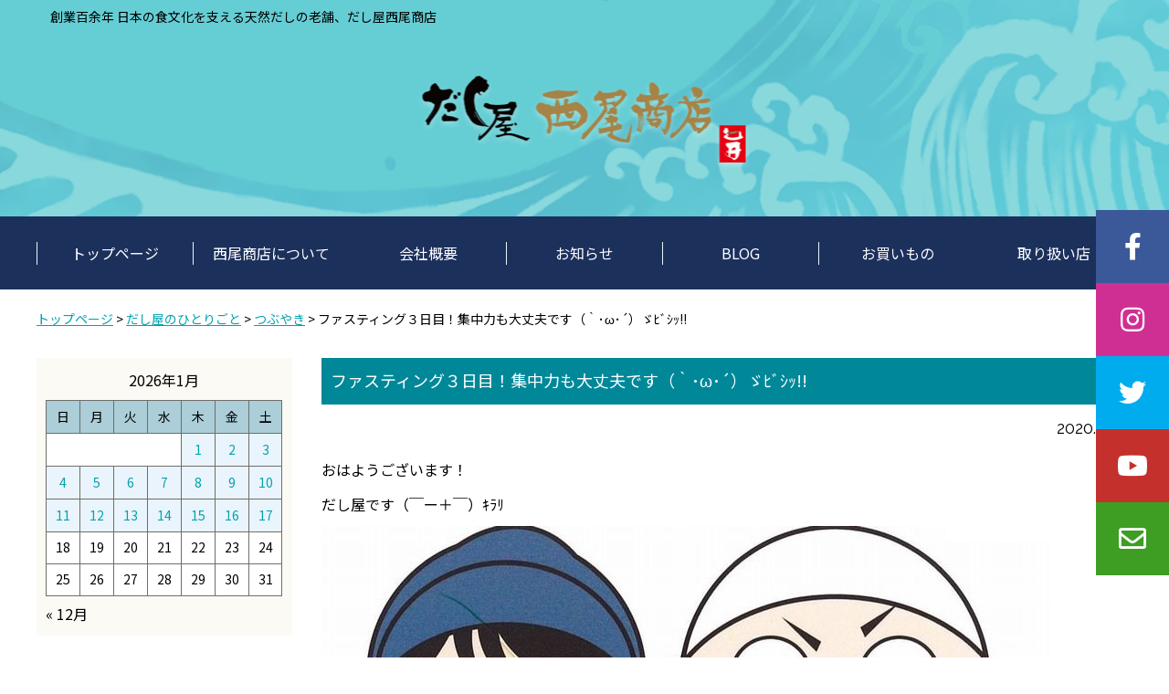

--- FILE ---
content_type: text/html; charset=UTF-8
request_url: https://dashiya-nishio.com/blog/tweet/2481
body_size: 68650
content:
<!DOCTYPE html>
<html dir="ltr" lang="ja" prefix="og: https://ogp.me/ns#">
<head>
<meta charset="UTF-8">
<meta name="viewport" content="width=device-width, user-scalable=no">
<meta name="format-detection" content="telephone=no">
<title>ファスティング３日目！集中力も大丈夫です（｀･ω･´）ゞﾋﾞｼｯ!!｜つぶやき｜ダシのことなら有限会社西尾商店</title>
<meta name="google-site-verification" content="5BECqHSyUYcbcqfO35k2uyXdtnY8WA03WnmYLZlU4eo">
<meta name="author" content="ダシのことなら有限会社西尾商店">
<link rel="preconnect" href="https://fonts.gstatic.com">
<link href="https://fonts.googleapis.com/css2?family=Noto+Sans+JP:wght@100;300;400;500;700;900&display=swap" rel="stylesheet">
<link href="https://fonts.googleapis.com/css2?family=Raleway:wght@100;200;300;400;500;600;700;800;900&display=swap" rel="stylesheet">
<link href="https://dashiya-nishio.com/site/wp-content/themes/original_theme/assets/fonts/fontawesome/css/all.css" rel="stylesheet">
<link rel="stylesheet" href="https://dashiya-nishio.com/site/wp-content/themes/original_theme/style.css">
<link rel="shortcut icon" href="https://dashiya-nishio.com/site/wp-content/themes/original_theme/assets/images/share/favicon.ico">
<link rel="icon" type="image/vnd.microsoft.icon" href="https://dashiya-nishio.com/site/wp-content/themes/original_theme/assets/images/share/favicon.ico">

		<!-- All in One SEO 4.9.2 - aioseo.com -->
	<meta name="description" content="おはようございます！ だし屋です（￣ー＋￣）ｷﾗﾘ 最近の寒さは、日中でも日が出ていても寒いですね（;´∀｀）" />
	<meta name="robots" content="max-image-preview:large" />
	<meta name="author" content="西尾商店"/>
	<meta name="keywords" content="削り節、けずりぶし、だし、出汁、いわし削り節、だしの学校、ファスティング、デトックス、zoom,つぶやき" />
	<link rel="canonical" href="https://dashiya-nishio.com/blog/tweet/2481" />
	<meta name="generator" content="All in One SEO (AIOSEO) 4.9.2" />
		<meta property="og:locale" content="ja_JP" />
		<meta property="og:site_name" content="ダシのことなら有限会社西尾商店 | 創業百余年 日本の食文化を支える天然だしの老舗、だし屋西尾商店" />
		<meta property="og:type" content="article" />
		<meta property="og:title" content="ファスティング３日目！集中力も大丈夫です（｀･ω･´）ゞﾋﾞｼｯ!! | ダシのことなら有限会社西尾商店" />
		<meta property="og:description" content="おはようございます！ だし屋です（￣ー＋￣）ｷﾗﾘ 最近の寒さは、日中でも日が出ていても寒いですね（;´∀｀）" />
		<meta property="og:url" content="https://dashiya-nishio.com/blog/tweet/2481" />
		<meta property="og:image" content="https://dashiya-nishio.com/site/wp-content/uploads/2020/12/large-9431da3325ae03278fa8db12d277d4c1854200e6f61606d536304f92877b63fa.jpg" />
		<meta property="og:image:secure_url" content="https://dashiya-nishio.com/site/wp-content/uploads/2020/12/large-9431da3325ae03278fa8db12d277d4c1854200e6f61606d536304f92877b63fa.jpg" />
		<meta property="og:image:width" content="640" />
		<meta property="og:image:height" content="427" />
		<meta property="article:published_time" content="2020-12-01T21:32:21+00:00" />
		<meta property="article:modified_time" content="2021-02-04T11:49:46+00:00" />
		<meta property="article:publisher" content="https://www.facebook.com/-115243366520934/" />
		<meta name="twitter:card" content="summary" />
		<meta name="twitter:site" content="@dashiyasan" />
		<meta name="twitter:title" content="ファスティング３日目！集中力も大丈夫です（｀･ω･´）ゞﾋﾞｼｯ!! | ダシのことなら有限会社西尾商店" />
		<meta name="twitter:description" content="おはようございます！ だし屋です（￣ー＋￣）ｷﾗﾘ 最近の寒さは、日中でも日が出ていても寒いですね（;´∀｀）" />
		<meta name="twitter:creator" content="@dashiyasan" />
		<meta name="twitter:image" content="https://dashiya-nishio.com/site/wp-content/uploads/2020/12/large-9431da3325ae03278fa8db12d277d4c1854200e6f61606d536304f92877b63fa.jpg" />
		<script type="application/ld+json" class="aioseo-schema">
			{"@context":"https:\/\/schema.org","@graph":[{"@type":"Article","@id":"https:\/\/dashiya-nishio.com\/blog\/tweet\/2481#article","name":"\u30d5\u30a1\u30b9\u30c6\u30a3\u30f3\u30b0\uff13\u65e5\u76ee\uff01\u96c6\u4e2d\u529b\u3082\u5927\u4e08\u592b\u3067\u3059\uff08\uff40\uff65\u03c9\uff65\u00b4\uff09\u309e\uff8b\uff9e\uff7c\uff6f!! | \u30c0\u30b7\u306e\u3053\u3068\u306a\u3089\u6709\u9650\u4f1a\u793e\u897f\u5c3e\u5546\u5e97","headline":"\u30d5\u30a1\u30b9\u30c6\u30a3\u30f3\u30b0\uff13\u65e5\u76ee\uff01\u96c6\u4e2d\u529b\u3082\u5927\u4e08\u592b\u3067\u3059\uff08\uff40\uff65\u03c9\uff65\u00b4\uff09\u309e\uff8b\uff9e\uff7c\uff6f!!","author":{"@id":"https:\/\/dashiya-nishio.com\/author\/nishio#author"},"publisher":{"@id":"https:\/\/dashiya-nishio.com\/#organization"},"image":{"@type":"ImageObject","url":"https:\/\/dashiya-nishio.com\/site\/wp-content\/uploads\/2020\/12\/large-9431da3325ae03278fa8db12d277d4c1854200e6f61606d536304f92877b63fa.jpg","width":640,"height":427},"datePublished":"2020-12-02T06:32:21+09:00","dateModified":"2021-02-04T20:49:46+09:00","inLanguage":"ja","mainEntityOfPage":{"@id":"https:\/\/dashiya-nishio.com\/blog\/tweet\/2481#webpage"},"isPartOf":{"@id":"https:\/\/dashiya-nishio.com\/blog\/tweet\/2481#webpage"},"articleSection":"\u3064\u3076\u3084\u304d"},{"@type":"BreadcrumbList","@id":"https:\/\/dashiya-nishio.com\/blog\/tweet\/2481#breadcrumblist","itemListElement":[{"@type":"ListItem","@id":"https:\/\/dashiya-nishio.com#listItem","position":1,"name":"Home","item":"https:\/\/dashiya-nishio.com","nextItem":{"@type":"ListItem","@id":"https:\/\/dashiya-nishio.com\/blog#listItem","name":"\u3060\u3057\u5c4b\u306e\u3072\u3068\u308a\u3054\u3068"}},{"@type":"ListItem","@id":"https:\/\/dashiya-nishio.com\/blog#listItem","position":2,"name":"\u3060\u3057\u5c4b\u306e\u3072\u3068\u308a\u3054\u3068","item":"https:\/\/dashiya-nishio.com\/blog","nextItem":{"@type":"ListItem","@id":"https:\/\/dashiya-nishio.com\/blog\/tweet#listItem","name":"\u3064\u3076\u3084\u304d"},"previousItem":{"@type":"ListItem","@id":"https:\/\/dashiya-nishio.com#listItem","name":"Home"}},{"@type":"ListItem","@id":"https:\/\/dashiya-nishio.com\/blog\/tweet#listItem","position":3,"name":"\u3064\u3076\u3084\u304d","item":"https:\/\/dashiya-nishio.com\/blog\/tweet","nextItem":{"@type":"ListItem","@id":"https:\/\/dashiya-nishio.com\/blog\/tweet\/2481#listItem","name":"\u30d5\u30a1\u30b9\u30c6\u30a3\u30f3\u30b0\uff13\u65e5\u76ee\uff01\u96c6\u4e2d\u529b\u3082\u5927\u4e08\u592b\u3067\u3059\uff08\uff40\uff65\u03c9\uff65\u00b4\uff09\u309e\uff8b\uff9e\uff7c\uff6f!!"},"previousItem":{"@type":"ListItem","@id":"https:\/\/dashiya-nishio.com\/blog#listItem","name":"\u3060\u3057\u5c4b\u306e\u3072\u3068\u308a\u3054\u3068"}},{"@type":"ListItem","@id":"https:\/\/dashiya-nishio.com\/blog\/tweet\/2481#listItem","position":4,"name":"\u30d5\u30a1\u30b9\u30c6\u30a3\u30f3\u30b0\uff13\u65e5\u76ee\uff01\u96c6\u4e2d\u529b\u3082\u5927\u4e08\u592b\u3067\u3059\uff08\uff40\uff65\u03c9\uff65\u00b4\uff09\u309e\uff8b\uff9e\uff7c\uff6f!!","previousItem":{"@type":"ListItem","@id":"https:\/\/dashiya-nishio.com\/blog\/tweet#listItem","name":"\u3064\u3076\u3084\u304d"}}]},{"@type":"Organization","@id":"https:\/\/dashiya-nishio.com\/#organization","name":"\u6709\u9650\u4f1a\u793e\u897f\u5c3e\u5546\u5e97","description":"\u5275\u696d\u767e\u4f59\u5e74 \u65e5\u672c\u306e\u98df\u6587\u5316\u3092\u652f\u3048\u308b\u5929\u7136\u3060\u3057\u306e\u8001\u8217\u3001\u3060\u3057\u5c4b\u897f\u5c3e\u5546\u5e97","url":"https:\/\/dashiya-nishio.com\/","telephone":"+81543882341","logo":{"@type":"ImageObject","url":"https:\/\/dashiya-nishio.com\/site\/wp-content\/themes\/original_theme\/assets\/images\/share\/social_image.jpg","@id":"https:\/\/dashiya-nishio.com\/blog\/tweet\/2481\/#organizationLogo"},"image":{"@id":"https:\/\/dashiya-nishio.com\/blog\/tweet\/2481\/#organizationLogo"},"sameAs":["https:\/\/www.facebook.com\/-115243366520934\/","https:\/\/twitter.com\/dashiyasan","https:\/\/www.instagram.com\/nishio_syouten\/","https:\/\/www.youtube.com\/channel\/UC-c2bMBPchn5lRHspAn0wlA"]},{"@type":"Person","@id":"https:\/\/dashiya-nishio.com\/author\/nishio#author","url":"https:\/\/dashiya-nishio.com\/author\/nishio","name":"\u897f\u5c3e\u5546\u5e97","image":{"@type":"ImageObject","@id":"https:\/\/dashiya-nishio.com\/blog\/tweet\/2481#authorImage","url":"https:\/\/secure.gravatar.com\/avatar\/6afb444777dd2442618ce4f076c150989bf54d510e395713c01e2e7227628bb8?s=96&d=mm&r=g","width":96,"height":96,"caption":"\u897f\u5c3e\u5546\u5e97"}},{"@type":"WebPage","@id":"https:\/\/dashiya-nishio.com\/blog\/tweet\/2481#webpage","url":"https:\/\/dashiya-nishio.com\/blog\/tweet\/2481","name":"\u30d5\u30a1\u30b9\u30c6\u30a3\u30f3\u30b0\uff13\u65e5\u76ee\uff01\u96c6\u4e2d\u529b\u3082\u5927\u4e08\u592b\u3067\u3059\uff08\uff40\uff65\u03c9\uff65\u00b4\uff09\u309e\uff8b\uff9e\uff7c\uff6f!! | \u30c0\u30b7\u306e\u3053\u3068\u306a\u3089\u6709\u9650\u4f1a\u793e\u897f\u5c3e\u5546\u5e97","description":"\u304a\u306f\u3088\u3046\u3054\u3056\u3044\u307e\u3059\uff01 \u3060\u3057\u5c4b\u3067\u3059\uff08\uffe3\u30fc\uff0b\uffe3\uff09\uff77\uff97\uff98 \u6700\u8fd1\u306e\u5bd2\u3055\u306f\u3001\u65e5\u4e2d\u3067\u3082\u65e5\u304c\u51fa\u3066\u3044\u3066\u3082\u5bd2\u3044\u3067\u3059\u306d\uff08;\u00b4\u2200\uff40\uff09","inLanguage":"ja","isPartOf":{"@id":"https:\/\/dashiya-nishio.com\/#website"},"breadcrumb":{"@id":"https:\/\/dashiya-nishio.com\/blog\/tweet\/2481#breadcrumblist"},"author":{"@id":"https:\/\/dashiya-nishio.com\/author\/nishio#author"},"creator":{"@id":"https:\/\/dashiya-nishio.com\/author\/nishio#author"},"image":{"@type":"ImageObject","url":"https:\/\/dashiya-nishio.com\/site\/wp-content\/uploads\/2020\/12\/large-9431da3325ae03278fa8db12d277d4c1854200e6f61606d536304f92877b63fa.jpg","@id":"https:\/\/dashiya-nishio.com\/blog\/tweet\/2481\/#mainImage","width":640,"height":427},"primaryImageOfPage":{"@id":"https:\/\/dashiya-nishio.com\/blog\/tweet\/2481#mainImage"},"datePublished":"2020-12-02T06:32:21+09:00","dateModified":"2021-02-04T20:49:46+09:00"},{"@type":"WebSite","@id":"https:\/\/dashiya-nishio.com\/#website","url":"https:\/\/dashiya-nishio.com\/","name":"\u30c0\u30b7\u306e\u3053\u3068\u306a\u3089\u6709\u9650\u4f1a\u793e\u897f\u5c3e\u5546\u5e97","description":"\u5275\u696d\u767e\u4f59\u5e74 \u65e5\u672c\u306e\u98df\u6587\u5316\u3092\u652f\u3048\u308b\u5929\u7136\u3060\u3057\u306e\u8001\u8217\u3001\u3060\u3057\u5c4b\u897f\u5c3e\u5546\u5e97","inLanguage":"ja","publisher":{"@id":"https:\/\/dashiya-nishio.com\/#organization"}}]}
		</script>
		<!-- All in One SEO -->

<link rel='dns-prefetch' href='//yubinbango.github.io' />
<link rel='dns-prefetch' href='//stats.wp.com' />
<script type="text/javascript" id="wpp-js" src="https://dashiya-nishio.com/site/wp-content/plugins/wordpress-popular-posts/assets/js/wpp.min.js?ver=7.3.6" data-sampling="0" data-sampling-rate="100" data-api-url="https://dashiya-nishio.com/wp-json/wordpress-popular-posts" data-post-id="2481" data-token="b902f8812a" data-lang="0" data-debug="0"></script>
<link rel="alternate" title="oEmbed (JSON)" type="application/json+oembed" href="https://dashiya-nishio.com/wp-json/oembed/1.0/embed?url=https%3A%2F%2Fdashiya-nishio.com%2Fblog%2Ftweet%2F2481" />
<link rel="alternate" title="oEmbed (XML)" type="text/xml+oembed" href="https://dashiya-nishio.com/wp-json/oembed/1.0/embed?url=https%3A%2F%2Fdashiya-nishio.com%2Fblog%2Ftweet%2F2481&#038;format=xml" />
<style id='wp-img-auto-sizes-contain-inline-css' type='text/css'>
img:is([sizes=auto i],[sizes^="auto," i]){contain-intrinsic-size:3000px 1500px}
/*# sourceURL=wp-img-auto-sizes-contain-inline-css */
</style>
<link rel='stylesheet' id='jetpack_related-posts-css' href='https://dashiya-nishio.com/site/wp-content/plugins/jetpack/modules/related-posts/related-posts.css?ver=20240116' type='text/css' media='all' />
<style id='wp-block-library-inline-css' type='text/css'>
:root{--wp-block-synced-color:#7a00df;--wp-block-synced-color--rgb:122,0,223;--wp-bound-block-color:var(--wp-block-synced-color);--wp-editor-canvas-background:#ddd;--wp-admin-theme-color:#007cba;--wp-admin-theme-color--rgb:0,124,186;--wp-admin-theme-color-darker-10:#006ba1;--wp-admin-theme-color-darker-10--rgb:0,107,160.5;--wp-admin-theme-color-darker-20:#005a87;--wp-admin-theme-color-darker-20--rgb:0,90,135;--wp-admin-border-width-focus:2px}@media (min-resolution:192dpi){:root{--wp-admin-border-width-focus:1.5px}}.wp-element-button{cursor:pointer}:root .has-very-light-gray-background-color{background-color:#eee}:root .has-very-dark-gray-background-color{background-color:#313131}:root .has-very-light-gray-color{color:#eee}:root .has-very-dark-gray-color{color:#313131}:root .has-vivid-green-cyan-to-vivid-cyan-blue-gradient-background{background:linear-gradient(135deg,#00d084,#0693e3)}:root .has-purple-crush-gradient-background{background:linear-gradient(135deg,#34e2e4,#4721fb 50%,#ab1dfe)}:root .has-hazy-dawn-gradient-background{background:linear-gradient(135deg,#faaca8,#dad0ec)}:root .has-subdued-olive-gradient-background{background:linear-gradient(135deg,#fafae1,#67a671)}:root .has-atomic-cream-gradient-background{background:linear-gradient(135deg,#fdd79a,#004a59)}:root .has-nightshade-gradient-background{background:linear-gradient(135deg,#330968,#31cdcf)}:root .has-midnight-gradient-background{background:linear-gradient(135deg,#020381,#2874fc)}:root{--wp--preset--font-size--normal:16px;--wp--preset--font-size--huge:42px}.has-regular-font-size{font-size:1em}.has-larger-font-size{font-size:2.625em}.has-normal-font-size{font-size:var(--wp--preset--font-size--normal)}.has-huge-font-size{font-size:var(--wp--preset--font-size--huge)}.has-text-align-center{text-align:center}.has-text-align-left{text-align:left}.has-text-align-right{text-align:right}.has-fit-text{white-space:nowrap!important}#end-resizable-editor-section{display:none}.aligncenter{clear:both}.items-justified-left{justify-content:flex-start}.items-justified-center{justify-content:center}.items-justified-right{justify-content:flex-end}.items-justified-space-between{justify-content:space-between}.screen-reader-text{border:0;clip-path:inset(50%);height:1px;margin:-1px;overflow:hidden;padding:0;position:absolute;width:1px;word-wrap:normal!important}.screen-reader-text:focus{background-color:#ddd;clip-path:none;color:#444;display:block;font-size:1em;height:auto;left:5px;line-height:normal;padding:15px 23px 14px;text-decoration:none;top:5px;width:auto;z-index:100000}html :where(.has-border-color){border-style:solid}html :where([style*=border-top-color]){border-top-style:solid}html :where([style*=border-right-color]){border-right-style:solid}html :where([style*=border-bottom-color]){border-bottom-style:solid}html :where([style*=border-left-color]){border-left-style:solid}html :where([style*=border-width]){border-style:solid}html :where([style*=border-top-width]){border-top-style:solid}html :where([style*=border-right-width]){border-right-style:solid}html :where([style*=border-bottom-width]){border-bottom-style:solid}html :where([style*=border-left-width]){border-left-style:solid}html :where(img[class*=wp-image-]){height:auto;max-width:100%}:where(figure){margin:0 0 1em}html :where(.is-position-sticky){--wp-admin--admin-bar--position-offset:var(--wp-admin--admin-bar--height,0px)}@media screen and (max-width:600px){html :where(.is-position-sticky){--wp-admin--admin-bar--position-offset:0px}}

/*# sourceURL=wp-block-library-inline-css */
</style><style id='global-styles-inline-css' type='text/css'>
:root{--wp--preset--aspect-ratio--square: 1;--wp--preset--aspect-ratio--4-3: 4/3;--wp--preset--aspect-ratio--3-4: 3/4;--wp--preset--aspect-ratio--3-2: 3/2;--wp--preset--aspect-ratio--2-3: 2/3;--wp--preset--aspect-ratio--16-9: 16/9;--wp--preset--aspect-ratio--9-16: 9/16;--wp--preset--color--black: #000000;--wp--preset--color--cyan-bluish-gray: #abb8c3;--wp--preset--color--white: #ffffff;--wp--preset--color--pale-pink: #f78da7;--wp--preset--color--vivid-red: #cf2e2e;--wp--preset--color--luminous-vivid-orange: #ff6900;--wp--preset--color--luminous-vivid-amber: #fcb900;--wp--preset--color--light-green-cyan: #7bdcb5;--wp--preset--color--vivid-green-cyan: #00d084;--wp--preset--color--pale-cyan-blue: #8ed1fc;--wp--preset--color--vivid-cyan-blue: #0693e3;--wp--preset--color--vivid-purple: #9b51e0;--wp--preset--gradient--vivid-cyan-blue-to-vivid-purple: linear-gradient(135deg,rgb(6,147,227) 0%,rgb(155,81,224) 100%);--wp--preset--gradient--light-green-cyan-to-vivid-green-cyan: linear-gradient(135deg,rgb(122,220,180) 0%,rgb(0,208,130) 100%);--wp--preset--gradient--luminous-vivid-amber-to-luminous-vivid-orange: linear-gradient(135deg,rgb(252,185,0) 0%,rgb(255,105,0) 100%);--wp--preset--gradient--luminous-vivid-orange-to-vivid-red: linear-gradient(135deg,rgb(255,105,0) 0%,rgb(207,46,46) 100%);--wp--preset--gradient--very-light-gray-to-cyan-bluish-gray: linear-gradient(135deg,rgb(238,238,238) 0%,rgb(169,184,195) 100%);--wp--preset--gradient--cool-to-warm-spectrum: linear-gradient(135deg,rgb(74,234,220) 0%,rgb(151,120,209) 20%,rgb(207,42,186) 40%,rgb(238,44,130) 60%,rgb(251,105,98) 80%,rgb(254,248,76) 100%);--wp--preset--gradient--blush-light-purple: linear-gradient(135deg,rgb(255,206,236) 0%,rgb(152,150,240) 100%);--wp--preset--gradient--blush-bordeaux: linear-gradient(135deg,rgb(254,205,165) 0%,rgb(254,45,45) 50%,rgb(107,0,62) 100%);--wp--preset--gradient--luminous-dusk: linear-gradient(135deg,rgb(255,203,112) 0%,rgb(199,81,192) 50%,rgb(65,88,208) 100%);--wp--preset--gradient--pale-ocean: linear-gradient(135deg,rgb(255,245,203) 0%,rgb(182,227,212) 50%,rgb(51,167,181) 100%);--wp--preset--gradient--electric-grass: linear-gradient(135deg,rgb(202,248,128) 0%,rgb(113,206,126) 100%);--wp--preset--gradient--midnight: linear-gradient(135deg,rgb(2,3,129) 0%,rgb(40,116,252) 100%);--wp--preset--font-size--small: 13px;--wp--preset--font-size--medium: 20px;--wp--preset--font-size--large: 36px;--wp--preset--font-size--x-large: 42px;--wp--preset--spacing--20: 0.44rem;--wp--preset--spacing--30: 0.67rem;--wp--preset--spacing--40: 1rem;--wp--preset--spacing--50: 1.5rem;--wp--preset--spacing--60: 2.25rem;--wp--preset--spacing--70: 3.38rem;--wp--preset--spacing--80: 5.06rem;--wp--preset--shadow--natural: 6px 6px 9px rgba(0, 0, 0, 0.2);--wp--preset--shadow--deep: 12px 12px 50px rgba(0, 0, 0, 0.4);--wp--preset--shadow--sharp: 6px 6px 0px rgba(0, 0, 0, 0.2);--wp--preset--shadow--outlined: 6px 6px 0px -3px rgb(255, 255, 255), 6px 6px rgb(0, 0, 0);--wp--preset--shadow--crisp: 6px 6px 0px rgb(0, 0, 0);}:where(.is-layout-flex){gap: 0.5em;}:where(.is-layout-grid){gap: 0.5em;}body .is-layout-flex{display: flex;}.is-layout-flex{flex-wrap: wrap;align-items: center;}.is-layout-flex > :is(*, div){margin: 0;}body .is-layout-grid{display: grid;}.is-layout-grid > :is(*, div){margin: 0;}:where(.wp-block-columns.is-layout-flex){gap: 2em;}:where(.wp-block-columns.is-layout-grid){gap: 2em;}:where(.wp-block-post-template.is-layout-flex){gap: 1.25em;}:where(.wp-block-post-template.is-layout-grid){gap: 1.25em;}.has-black-color{color: var(--wp--preset--color--black) !important;}.has-cyan-bluish-gray-color{color: var(--wp--preset--color--cyan-bluish-gray) !important;}.has-white-color{color: var(--wp--preset--color--white) !important;}.has-pale-pink-color{color: var(--wp--preset--color--pale-pink) !important;}.has-vivid-red-color{color: var(--wp--preset--color--vivid-red) !important;}.has-luminous-vivid-orange-color{color: var(--wp--preset--color--luminous-vivid-orange) !important;}.has-luminous-vivid-amber-color{color: var(--wp--preset--color--luminous-vivid-amber) !important;}.has-light-green-cyan-color{color: var(--wp--preset--color--light-green-cyan) !important;}.has-vivid-green-cyan-color{color: var(--wp--preset--color--vivid-green-cyan) !important;}.has-pale-cyan-blue-color{color: var(--wp--preset--color--pale-cyan-blue) !important;}.has-vivid-cyan-blue-color{color: var(--wp--preset--color--vivid-cyan-blue) !important;}.has-vivid-purple-color{color: var(--wp--preset--color--vivid-purple) !important;}.has-black-background-color{background-color: var(--wp--preset--color--black) !important;}.has-cyan-bluish-gray-background-color{background-color: var(--wp--preset--color--cyan-bluish-gray) !important;}.has-white-background-color{background-color: var(--wp--preset--color--white) !important;}.has-pale-pink-background-color{background-color: var(--wp--preset--color--pale-pink) !important;}.has-vivid-red-background-color{background-color: var(--wp--preset--color--vivid-red) !important;}.has-luminous-vivid-orange-background-color{background-color: var(--wp--preset--color--luminous-vivid-orange) !important;}.has-luminous-vivid-amber-background-color{background-color: var(--wp--preset--color--luminous-vivid-amber) !important;}.has-light-green-cyan-background-color{background-color: var(--wp--preset--color--light-green-cyan) !important;}.has-vivid-green-cyan-background-color{background-color: var(--wp--preset--color--vivid-green-cyan) !important;}.has-pale-cyan-blue-background-color{background-color: var(--wp--preset--color--pale-cyan-blue) !important;}.has-vivid-cyan-blue-background-color{background-color: var(--wp--preset--color--vivid-cyan-blue) !important;}.has-vivid-purple-background-color{background-color: var(--wp--preset--color--vivid-purple) !important;}.has-black-border-color{border-color: var(--wp--preset--color--black) !important;}.has-cyan-bluish-gray-border-color{border-color: var(--wp--preset--color--cyan-bluish-gray) !important;}.has-white-border-color{border-color: var(--wp--preset--color--white) !important;}.has-pale-pink-border-color{border-color: var(--wp--preset--color--pale-pink) !important;}.has-vivid-red-border-color{border-color: var(--wp--preset--color--vivid-red) !important;}.has-luminous-vivid-orange-border-color{border-color: var(--wp--preset--color--luminous-vivid-orange) !important;}.has-luminous-vivid-amber-border-color{border-color: var(--wp--preset--color--luminous-vivid-amber) !important;}.has-light-green-cyan-border-color{border-color: var(--wp--preset--color--light-green-cyan) !important;}.has-vivid-green-cyan-border-color{border-color: var(--wp--preset--color--vivid-green-cyan) !important;}.has-pale-cyan-blue-border-color{border-color: var(--wp--preset--color--pale-cyan-blue) !important;}.has-vivid-cyan-blue-border-color{border-color: var(--wp--preset--color--vivid-cyan-blue) !important;}.has-vivid-purple-border-color{border-color: var(--wp--preset--color--vivid-purple) !important;}.has-vivid-cyan-blue-to-vivid-purple-gradient-background{background: var(--wp--preset--gradient--vivid-cyan-blue-to-vivid-purple) !important;}.has-light-green-cyan-to-vivid-green-cyan-gradient-background{background: var(--wp--preset--gradient--light-green-cyan-to-vivid-green-cyan) !important;}.has-luminous-vivid-amber-to-luminous-vivid-orange-gradient-background{background: var(--wp--preset--gradient--luminous-vivid-amber-to-luminous-vivid-orange) !important;}.has-luminous-vivid-orange-to-vivid-red-gradient-background{background: var(--wp--preset--gradient--luminous-vivid-orange-to-vivid-red) !important;}.has-very-light-gray-to-cyan-bluish-gray-gradient-background{background: var(--wp--preset--gradient--very-light-gray-to-cyan-bluish-gray) !important;}.has-cool-to-warm-spectrum-gradient-background{background: var(--wp--preset--gradient--cool-to-warm-spectrum) !important;}.has-blush-light-purple-gradient-background{background: var(--wp--preset--gradient--blush-light-purple) !important;}.has-blush-bordeaux-gradient-background{background: var(--wp--preset--gradient--blush-bordeaux) !important;}.has-luminous-dusk-gradient-background{background: var(--wp--preset--gradient--luminous-dusk) !important;}.has-pale-ocean-gradient-background{background: var(--wp--preset--gradient--pale-ocean) !important;}.has-electric-grass-gradient-background{background: var(--wp--preset--gradient--electric-grass) !important;}.has-midnight-gradient-background{background: var(--wp--preset--gradient--midnight) !important;}.has-small-font-size{font-size: var(--wp--preset--font-size--small) !important;}.has-medium-font-size{font-size: var(--wp--preset--font-size--medium) !important;}.has-large-font-size{font-size: var(--wp--preset--font-size--large) !important;}.has-x-large-font-size{font-size: var(--wp--preset--font-size--x-large) !important;}
/*# sourceURL=global-styles-inline-css */
</style>

<style id='classic-theme-styles-inline-css' type='text/css'>
/*! This file is auto-generated */
.wp-block-button__link{color:#fff;background-color:#32373c;border-radius:9999px;box-shadow:none;text-decoration:none;padding:calc(.667em + 2px) calc(1.333em + 2px);font-size:1.125em}.wp-block-file__button{background:#32373c;color:#fff;text-decoration:none}
/*# sourceURL=/wp-includes/css/classic-themes.min.css */
</style>
<link rel='stylesheet' id='megamenu-css' href='https://dashiya-nishio.com/site/wp-content/uploads/maxmegamenu/style.css?ver=8e0378' type='text/css' media='all' />
<link rel='stylesheet' id='dashicons-css' href='https://dashiya-nishio.com/site/wp-includes/css/dashicons.min.css?ver=6.9' type='text/css' media='all' />
<link rel='stylesheet' id='sharedaddy-css' href='https://dashiya-nishio.com/site/wp-content/plugins/jetpack/modules/sharedaddy/sharing.css?ver=15.3.1' type='text/css' media='all' />
<link rel='stylesheet' id='social-logos-css' href='https://dashiya-nishio.com/site/wp-content/plugins/jetpack/_inc/social-logos/social-logos.min.css?ver=15.3.1' type='text/css' media='all' />
<script type="text/javascript" id="jetpack_related-posts-js-extra">
/* <![CDATA[ */
var related_posts_js_options = {"post_heading":"h4"};
//# sourceURL=jetpack_related-posts-js-extra
/* ]]> */
</script>
<script type="text/javascript" src="https://dashiya-nishio.com/site/wp-content/plugins/jetpack/_inc/build/related-posts/related-posts.min.js?ver=20240116" id="jetpack_related-posts-js"></script>
<script type="text/javascript" src="https://dashiya-nishio.com/site/wp-includes/js/jquery/jquery.min.js?ver=3.7.1" id="jquery-core-js"></script>
<script type="text/javascript" src="https://dashiya-nishio.com/site/wp-includes/js/jquery/jquery-migrate.min.js?ver=3.4.1" id="jquery-migrate-js"></script>
<link rel="https://api.w.org/" href="https://dashiya-nishio.com/wp-json/" /><link rel="alternate" title="JSON" type="application/json" href="https://dashiya-nishio.com/wp-json/wp/v2/posts/2481" /><link rel="EditURI" type="application/rsd+xml" title="RSD" href="https://dashiya-nishio.com/site/xmlrpc.php?rsd" />
<link rel='shortlink' href='https://dashiya-nishio.com/?p=2481' />
	<style>img#wpstats{display:none}</style>
		            <style id="wpp-loading-animation-styles">@-webkit-keyframes bgslide{from{background-position-x:0}to{background-position-x:-200%}}@keyframes bgslide{from{background-position-x:0}to{background-position-x:-200%}}.wpp-widget-block-placeholder,.wpp-shortcode-placeholder{margin:0 auto;width:60px;height:3px;background:#dd3737;background:linear-gradient(90deg,#dd3737 0%,#571313 10%,#dd3737 100%);background-size:200% auto;border-radius:3px;-webkit-animation:bgslide 1s infinite linear;animation:bgslide 1s infinite linear}</style>
            <style type="text/css">/** Mega Menu CSS: fs **/</style>
    <script>
      jQuery(function($) {
        $( '.mw_wp_form form' ).attr( 'class', 'h-adr' );
        new YubinBango.MicroformatDom();
      });
    </script>
  </head>

<body class="wp-singular post-template-default single single-post postid-2481 single-format-standard wp-theme-original_theme mega-menu-header-menu " ontouchstart="">

<!--▼Header ============================================================-->
<header id="header">
<div class="headInner">
<h1>創業百余年 日本の食文化を支える天然だしの老舗、だし屋西尾商店</h1>
<div class="headLogo">
<a href="https://dashiya-nishio.com/">
<img src="https://dashiya-nishio.com/site/wp-content/themes/original_theme/assets/images/share/logo_vertical.png" alt="ダシのことなら有限会社西尾商店">
</a>
</div>
</div>
</header>
<!--▲Header ============================================================-->



<!--▼Navigation ============================================================-->
<div id="navigation">
<nav>
<div id="mega-menu-wrap-header-menu" class="mega-menu-wrap"><div class="mega-menu-toggle"><div class="mega-toggle-blocks-left"></div><div class="mega-toggle-blocks-center"></div><div class="mega-toggle-blocks-right"><div class='mega-toggle-block mega-menu-toggle-block mega-toggle-block-1' id='mega-toggle-block-1' tabindex='0'><span class='mega-toggle-label' role='button' aria-expanded='false'><span class='mega-toggle-label-closed'></span><span class='mega-toggle-label-open'></span></span></div></div></div><ul id="mega-menu-header-menu" class="mega-menu max-mega-menu mega-menu-horizontal mega-no-js" data-event="click" data-effect="disabled" data-effect-speed="200" data-effect-mobile="slide" data-effect-speed-mobile="200" data-mobile-force-width="body" data-second-click="go" data-document-click="collapse" data-vertical-behaviour="standard" data-breakpoint="1200" data-unbind="true" data-mobile-state="collapse_all" data-mobile-direction="vertical" data-hover-intent-timeout="300" data-hover-intent-interval="100"><li class="mega-menu-item mega-menu-item-type-post_type mega-menu-item-object-page mega-menu-item-home mega-align-bottom-left mega-menu-flyout mega-menu-item-73" id="mega-menu-item-73"><a class="mega-menu-link" href="https://dashiya-nishio.com/" tabindex="0">トップページ</a></li><li class="mega-menu-item mega-menu-item-type-post_type mega-menu-item-object-page mega-current-post-parent mega-align-bottom-left mega-menu-flyout mega-menu-item-74" id="mega-menu-item-74"><a class="mega-menu-link" href="https://dashiya-nishio.com/about" tabindex="0">西尾商店について</a></li><li class="mega-menu-item mega-menu-item-type-post_type mega-menu-item-object-page mega-align-bottom-left mega-menu-flyout mega-menu-item-76" id="mega-menu-item-76"><a class="mega-menu-link" href="https://dashiya-nishio.com/company" tabindex="0">会社概要</a></li><li class="mega-menu-item mega-menu-item-type-taxonomy mega-menu-item-object-category mega-align-bottom-left mega-menu-flyout mega-menu-item-75" id="mega-menu-item-75"><a class="mega-menu-link" href="https://dashiya-nishio.com/news" tabindex="0">お知らせ</a></li><li class="mega-menu-item mega-menu-item-type-taxonomy mega-menu-item-object-category mega-current-post-ancestor mega-align-bottom-left mega-menu-flyout mega-hide-on-mobile mega-menu-item-3598" id="mega-menu-item-3598"><a class="mega-menu-link" href="https://dashiya-nishio.com/blog" tabindex="0">BLOG</a></li><li class="mega-menu-item mega-menu-item-type-taxonomy mega-menu-item-object-category mega-current-post-ancestor mega-menu-item-has-children mega-align-bottom-left mega-menu-flyout mega-hide-on-desktop mega-menu-item-2807" id="mega-menu-item-2807"><a class="mega-menu-link" href="https://dashiya-nishio.com/blog" aria-expanded="false" tabindex="0">BLOG<span class="mega-indicator" aria-hidden="true"></span></a>
<ul class="mega-sub-menu">
<li class="mega-menu-item mega-menu-item-type-taxonomy mega-menu-item-object-category mega-has-icon mega-icon-left mega-hide-on-desktop mega-menu-item-3594" id="mega-menu-item-3594"><a class="dashicons-minus mega-menu-link" href="https://dashiya-nishio.com/blog/event">イベント</a></li><li class="mega-menu-item mega-menu-item-type-taxonomy mega-menu-item-object-category mega-has-icon mega-icon-left mega-hide-on-desktop mega-menu-item-3595" id="mega-menu-item-3595"><a class="dashicons-minus mega-menu-link" href="https://dashiya-nishio.com/blog/media">メディア</a></li><li class="mega-menu-item mega-menu-item-type-taxonomy mega-menu-item-object-category mega-current-post-ancestor mega-current-menu-parent mega-current-post-parent mega-has-icon mega-icon-left mega-hide-on-desktop mega-menu-item-3592" id="mega-menu-item-3592"><a class="dashicons-minus mega-menu-link" href="https://dashiya-nishio.com/blog/tweet">つぶやき</a></li><li class="mega-menu-item mega-menu-item-type-taxonomy mega-menu-item-object-category mega-has-icon mega-icon-left mega-hide-on-desktop mega-menu-item-3593" id="mega-menu-item-3593"><a class="dashicons-minus mega-menu-link" href="https://dashiya-nishio.com/blog/kinsoba">金そば</a></li><li class="mega-menu-item mega-menu-item-type-taxonomy mega-menu-item-object-category mega-has-icon mega-icon-left mega-hide-on-desktop mega-menu-item-3596" id="mega-menu-item-3596"><a class="dashicons-minus mega-menu-link" href="https://dashiya-nishio.com/blog/school-dashi">だしの学校</a></li><li class="mega-menu-item mega-menu-item-type-taxonomy mega-menu-item-object-category mega-has-icon mega-icon-left mega-hide-on-desktop mega-menu-item-3597" id="mega-menu-item-3597"><a class="dashicons-minus mega-menu-link" href="https://dashiya-nishio.com/blog/bike">バイク</a></li></ul>
</li><li class="mega-menu-item mega-menu-item-type-custom mega-menu-item-object-custom mega-align-bottom-left mega-menu-flyout mega-menu-item-77" id="mega-menu-item-77"><a target="_blank" class="mega-menu-link" rel="noopener" href="https://nishiosyouten.com/" tabindex="0">お買いもの</a></li><li class="mega-menu-item mega-menu-item-type-custom mega-menu-item-object-custom mega-align-bottom-left mega-menu-flyout mega-menu-item-78" id="mega-menu-item-78"><a target="_blank" class="mega-menu-link" rel="noopener" href="https://nishiosyouten.com/?mode=f2" tabindex="0">取り扱い店</a></li><li class="mega-menu-item mega-menu-item-type-custom mega-menu-item-object-custom mega-align-bottom-left mega-menu-flyout mega-hide-on-desktop mega-menu-item-3590" id="mega-menu-item-3590"><a target="_blank" class="mega-menu-link" rel="noopener" href="https://schoolofdashi.net/" tabindex="0">だしの学校</a></li><li class="mega-menu-item mega-menu-item-type-post_type mega-menu-item-object-page mega-menu-item-privacy-policy mega-align-bottom-left mega-menu-flyout mega-hide-on-desktop mega-menu-item-3591" id="mega-menu-item-3591"><a class="mega-menu-link" href="https://dashiya-nishio.com/policy" tabindex="0">プライバシーポリシー</a></li><li class="mega-naviContact mega-menu-item mega-menu-item-type-post_type mega-menu-item-object-page mega-align-bottom-left mega-menu-flyout mega-hide-on-desktop mega-menu-item-3686 naviContact" id="mega-menu-item-3686"><a class="mega-menu-link" href="https://dashiya-nishio.com/contact" tabindex="0"><i class="far fa-envelope"></i></a></li><li class="mega-naviTel mega-menu-item mega-menu-item-type-custom mega-menu-item-object-custom mega-align-bottom-left mega-menu-flyout mega-hide-on-desktop mega-menu-item-3685 naviTel" id="mega-menu-item-3685"><a class="mega-menu-link" href="tel:0543882341" tabindex="0"><i class="fas fa-phone-alt"></i></a></li><li class="mega-naviFacebook mega-menu-item mega-menu-item-type-custom mega-menu-item-object-custom mega-align-bottom-left mega-menu-flyout mega-hide-on-desktop mega-menu-item-3834 naviFacebook" id="mega-menu-item-3834"><a target="_blank" class="mega-menu-link" rel="noopener" href="https://www.facebook.com/%E3%81%A0%E3%81%97%E5%B1%8B%E8%A5%BF%E5%B0%BE%E5%95%86%E5%BA%97-115243366520934/" tabindex="0"><i class="fab fa-facebook-f"></i></a></li><li class="mega-naviInstagram mega-menu-item mega-menu-item-type-custom mega-menu-item-object-custom mega-align-bottom-left mega-menu-flyout mega-hide-on-desktop mega-menu-item-3835 naviInstagram" id="mega-menu-item-3835"><a target="_blank" class="mega-menu-link" rel="noopener" href="https://www.instagram.com/nishio_syouten/" tabindex="0"><i class="fab fa-instagram"></i></a></li><li class="mega-naviTwitter mega-menu-item mega-menu-item-type-custom mega-menu-item-object-custom mega-align-bottom-left mega-menu-flyout mega-hide-on-desktop mega-menu-item-3836 naviTwitter" id="mega-menu-item-3836"><a target="_blank" class="mega-menu-link" rel="noopener" href="https://twitter.com/dashiyasan" tabindex="0"><i class="fab fa-twitter"></i></a></li><li class="mega-naviYoutube mega-menu-item mega-menu-item-type-custom mega-menu-item-object-custom mega-align-bottom-left mega-menu-flyout mega-hide-on-desktop mega-menu-item-3837 naviYoutube" id="mega-menu-item-3837"><a target="_blank" class="mega-menu-link" rel="noopener" href="https://www.youtube.com/channel/UCLYLS0oDoYZTjuMfdd8RFVg" tabindex="0"><i class="fab fa-youtube"></i></a></li></ul></div></nav>
</div>
<!--▲Navigation ============================================================-->

<!--▼Container ============================================================-->
<div id="container" role="main">

<div class="breadcrumbs">
<span property="itemListElement" typeof="ListItem"><a property="item" typeof="WebPage" href="https://dashiya-nishio.com">トップページ</a></span>&nbsp;&gt;&nbsp;<span property="itemListElement" typeof="ListItem"><a property="item" typeof="WebPage" href="https://dashiya-nishio.com/blog">だし屋のひとりごと</a></span>&nbsp;&gt;&nbsp;<span property="itemListElement" typeof="ListItem"><a property="item" typeof="WebPage" href="https://dashiya-nishio.com/blog/tweet">つぶやき</a></span>&nbsp;&gt;&nbsp;<span property="itemListElement" typeof="ListItem">ファスティング３日目！集中力も大丈夫です（｀･ω･´）ゞﾋﾞｼｯ!!</span></div>


<!--▼Contents ============================================================-->
<main id="contents">
<div class="post" data-mh="post-group">
<h2 class="postTitle">ファスティング３日目！集中力も大丈夫です（｀･ω･´）ゞﾋﾞｼｯ!!</h2>
<p class="postDate">2020.12.02</p>
<div class="postBlock">
<p>おはようございます！</p>
<p>だし屋です（￣ー＋￣）ｷﾗﾘ</p>
<img fetchpriority="high" decoding="async" class="alignnone size-full wp-image-2469" src="https://dashiya-nishio.com/site/wp-content/uploads/2020/11/001-2-6.jpg" alt="" width="798" height="618" srcset="https://dashiya-nishio.com/site/wp-content/uploads/2020/11/001-2-6.jpg 798w, https://dashiya-nishio.com/site/wp-content/uploads/2020/11/001-2-6-500x387.jpg 500w, https://dashiya-nishio.com/site/wp-content/uploads/2020/11/001-2-6-768x595.jpg 768w" sizes="(max-width: 798px) 100vw, 798px" />
<p>最近の寒さは、日中でも日が出ていても寒いですね（;´∀｀）</p>
<p>冬です！</p>
<p>&nbsp;</p>
<p>朝のウォーキングも、なかなかの寒さ。</p>
<p>ここ３日ほど、かあちゃんも一緒に歩いています♪</p>
<p>ファスティング中は、程よい運動が大切らしいです。</p>
<p>&nbsp;</p>
<p>そうそう！ファスティング３日目。</p>
<p>みるみる体重は減っております。食べてないからねｗｗ</p>
<p>でも、ファスティングによるデトックス効果を期待して体すっきりさせたいと思います。</p>
<p>明日から復食しますので、まずはお粥。</p>
<img decoding="async" class="alignnone size-full wp-image-2485" src="https://dashiya-nishio.com/site/wp-content/uploads/2020/12/okayusai2304.jpg" alt="" width="760" height="507" srcset="https://dashiya-nishio.com/site/wp-content/uploads/2020/12/okayusai2304.jpg 760w, https://dashiya-nishio.com/site/wp-content/uploads/2020/12/okayusai2304-500x334.jpg 500w" sizes="(max-width: 760px) 100vw, 760px" />
<p>&nbsp;</p>
<p>と欠かせないのは、これね♪</p>
<img decoding="async" class="alignnone size-full wp-image-2484" src="https://dashiya-nishio.com/site/wp-content/uploads/2020/12/97112a669c275e269e6430e55ca15b3c.jpg" alt="" width="737" height="449" srcset="https://dashiya-nishio.com/site/wp-content/uploads/2020/12/97112a669c275e269e6430e55ca15b3c.jpg 737w, https://dashiya-nishio.com/site/wp-content/uploads/2020/12/97112a669c275e269e6430e55ca15b3c-500x305.jpg 500w" sizes="(max-width: 737px) 100vw, 737px" />
<p><strong><span style="font-size: 48px; color: #ff6600;">天皇杯受賞いわし削り節（｀･ω･´）ゞﾋﾞｼｯ!!</span></strong></p>
<p>&nbsp;</p>
<p>消化の良いものをゆっくりと沢山噛んで食べます。</p>
<p>&nbsp;</p>
<p>そして、徐々に・・・徐々に・・・なんですが・・・土曜日は</p>
<p>&nbsp;</p>
<p>&nbsp;</p>
<p>&nbsp;</p>
<p>&nbsp;</p>
<img loading="lazy" decoding="async" class="alignnone size-full wp-image-2483" src="https://dashiya-nishio.com/site/wp-content/uploads/2020/12/f74e0be98f5ad2c5c3135ac87a2a92ec.jpg" alt="" width="560" height="385" srcset="https://dashiya-nishio.com/site/wp-content/uploads/2020/12/f74e0be98f5ad2c5c3135ac87a2a92ec.jpg 560w, https://dashiya-nishio.com/site/wp-content/uploads/2020/12/f74e0be98f5ad2c5c3135ac87a2a92ec-500x344.jpg 500w" sizes="auto, (max-width: 560px) 100vw, 560px" />
<p><strong><span style="font-size: 48px; color: #ff0000;">飲み会です（｀･ω･´）ゞﾋﾞｼｯ!!</span></strong></p>
<p>※密を避けて地元でのねｗｗ</p>
<p>&nbsp;</p>
<p>さて！</p>
<p>今日はね、午前中、バリバリと削ったら、午後からこちらで打ち合わせ。</p>
<p>&nbsp;</p>
<img loading="lazy" decoding="async" class="alignnone size-full wp-image-2482" src="https://dashiya-nishio.com/site/wp-content/uploads/2020/12/large-9431da3325ae03278fa8db12d277d4c1854200e6f61606d536304f92877b63fa.jpg" alt="" width="640" height="427" srcset="https://dashiya-nishio.com/site/wp-content/uploads/2020/12/large-9431da3325ae03278fa8db12d277d4c1854200e6f61606d536304f92877b63fa.jpg 640w, https://dashiya-nishio.com/site/wp-content/uploads/2020/12/large-9431da3325ae03278fa8db12d277d4c1854200e6f61606d536304f92877b63fa-500x334.jpg 500w" sizes="auto, (max-width: 640px) 100vw, 640px" />
<p>&nbsp;</p>
<p>しかも、２件ｗｗ</p>
<p>大分、Web会議が当たり前になり、また、とっても便利なツールとして当たり前となってきましたね♪</p>
<p>&nbsp;</p>
<p>しかし、家に居ながら遠方の方と打ち合わせが出来て、商談が出来て、なんて素晴らしいんでしょうｗｗ</p>
<p>って、今年の初めから皆さん、使ってるんでしょうけどね。</p>
<p>&nbsp;</p>
<p>そうそう！</p>
<p>その打ち合わせの間に、面接がありｗｗ</p>
<p>そして、夜はお通夜・・。</p>
<p>急に寒くなって、お体に堪えます。</p>
<p>皆さん、くれぐれもお気を付けください。</p>
<p>&nbsp;</p>
<p>さあ！</p>
<p>今日も頑張って行っちゃうよｗｗ</p>
<p>&nbsp;</p>
<p>それでは皆さん。</p>
<p>ごきげんよう！</p>    	</div>
</div>

<div class="sharedaddy sd-sharing-enabled"><div class="robots-nocontent sd-block sd-social sd-social-official sd-sharing"><div class="sd-content"><ul><li class="share-facebook"><div class="fb-share-button" data-href="https://dashiya-nishio.com/blog/tweet/2481" data-layout="button_count"></div></li><li class="share-x"><a href="https://x.com/share" class="twitter-share-button" data-url="https://dashiya-nishio.com/blog/tweet/2481" data-text="ファスティング３日目！集中力も大丈夫です（｀･ω･´）ゞﾋﾞｼｯ!!" data-via="dashiyasan" >投稿</a></li><li class="share-end"></li></ul></div></div></div>
<div id="comments">
</div>

<div class="naviBlock">
<ul>
<li class="prev">
<a href="https://dashiya-nishio.com/news/2468">
<div class="naviTab">前の記事</div>
<div class="naviPhoto"><img width="300" height="300" src="https://dashiya-nishio.com/site/wp-content/uploads/2020/11/IMG_4818-300x300.jpg" class="attachment-thumbnail size-thumbnail wp-post-image" alt="" decoding="async" loading="lazy" /></div><div class="naviTitle">だし屋！合格しちゃいました（｀･ω･´）ゞﾋﾞｼｯ!!</div>
</a>
</li>
<li class="next">
<a href="https://dashiya-nishio.com/news/2507">
<div class="naviTab">次の記事</div>
<div class="naviPhoto"><img width="300" height="300" src="https://dashiya-nishio.com/site/wp-content/uploads/2020/12/d06e01fc14a8c3976258a3cd1b49cdce-300x300.jpg" class="attachment-thumbnail size-thumbnail wp-post-image" alt="" decoding="async" loading="lazy" /></div><div class="naviTitle">師走ですから！こちらのご注文受付致します（｀･ω･´）ゞﾋﾞｼｯ!!</div>
</a>
</li>
</ul>
</div>

<div class="postRelated">
<h3 class="postTitle">関連記事</h3>
<div id='jp-relatedposts' class='jp-relatedposts' >
	
</div></div>

</main>
<!--▲Contents ============================================================-->

<aside id="sidebar">
<div id="calendar-3" class="widget widget_calendar"><div id="calendar_wrap" class="calendar_wrap"><table id="wp-calendar" class="wp-calendar-table">
	<caption>2026年1月</caption>
	<thead>
	<tr>
		<th scope="col" aria-label="日曜日">日</th>
		<th scope="col" aria-label="月曜日">月</th>
		<th scope="col" aria-label="火曜日">火</th>
		<th scope="col" aria-label="水曜日">水</th>
		<th scope="col" aria-label="木曜日">木</th>
		<th scope="col" aria-label="金曜日">金</th>
		<th scope="col" aria-label="土曜日">土</th>
	</tr>
	</thead>
	<tbody>
	<tr>
		<td colspan="4" class="pad">&nbsp;</td><td><a href="https://dashiya-nishio.com/date/2026/01/01" aria-label="2026年1月1日 に投稿を公開">1</a></td><td><a href="https://dashiya-nishio.com/date/2026/01/02" aria-label="2026年1月2日 に投稿を公開">2</a></td><td><a href="https://dashiya-nishio.com/date/2026/01/03" aria-label="2026年1月3日 に投稿を公開">3</a></td>
	</tr>
	<tr>
		<td><a href="https://dashiya-nishio.com/date/2026/01/04" aria-label="2026年1月4日 に投稿を公開">4</a></td><td><a href="https://dashiya-nishio.com/date/2026/01/05" aria-label="2026年1月5日 に投稿を公開">5</a></td><td><a href="https://dashiya-nishio.com/date/2026/01/06" aria-label="2026年1月6日 に投稿を公開">6</a></td><td><a href="https://dashiya-nishio.com/date/2026/01/07" aria-label="2026年1月7日 に投稿を公開">7</a></td><td><a href="https://dashiya-nishio.com/date/2026/01/08" aria-label="2026年1月8日 に投稿を公開">8</a></td><td><a href="https://dashiya-nishio.com/date/2026/01/09" aria-label="2026年1月9日 に投稿を公開">9</a></td><td><a href="https://dashiya-nishio.com/date/2026/01/10" aria-label="2026年1月10日 に投稿を公開">10</a></td>
	</tr>
	<tr>
		<td><a href="https://dashiya-nishio.com/date/2026/01/11" aria-label="2026年1月11日 に投稿を公開">11</a></td><td><a href="https://dashiya-nishio.com/date/2026/01/12" aria-label="2026年1月12日 に投稿を公開">12</a></td><td><a href="https://dashiya-nishio.com/date/2026/01/13" aria-label="2026年1月13日 に投稿を公開">13</a></td><td><a href="https://dashiya-nishio.com/date/2026/01/14" aria-label="2026年1月14日 に投稿を公開">14</a></td><td><a href="https://dashiya-nishio.com/date/2026/01/15" aria-label="2026年1月15日 に投稿を公開">15</a></td><td><a href="https://dashiya-nishio.com/date/2026/01/16" aria-label="2026年1月16日 に投稿を公開">16</a></td><td><a href="https://dashiya-nishio.com/date/2026/01/17" aria-label="2026年1月17日 に投稿を公開">17</a></td>
	</tr>
	<tr>
		<td id="today">18</td><td>19</td><td>20</td><td>21</td><td>22</td><td>23</td><td>24</td>
	</tr>
	<tr>
		<td>25</td><td>26</td><td>27</td><td>28</td><td>29</td><td>30</td><td>31</td>
	</tr>
	</tbody>
	</table><nav aria-label="前と次の月" class="wp-calendar-nav">
		<span class="wp-calendar-nav-prev"><a href="https://dashiya-nishio.com/date/2025/12">&laquo; 12月</a></span>
		<span class="pad">&nbsp;</span>
		<span class="wp-calendar-nav-next">&nbsp;</span>
	</nav></div></div><div id="categories-3" class="widget widget_categories"><h3 class="widget_title">カテゴリー</h3>
			<ul>
					<li class="cat-item cat-item-1"><a href="https://dashiya-nishio.com/news">お知らせ</a> (341)
</li>
	<li class="cat-item cat-item-9"><a href="https://dashiya-nishio.com/blog">だし屋のひとりごと</a> (2,088)
<ul class='children'>
	<li class="cat-item cat-item-12"><a href="https://dashiya-nishio.com/blog/%e3%81%a0%e3%81%97%e5%b1%8b%e3%81%a1%e3%82%83%e3%82%93%e3%81%ad%e3%82%8b-blog">だし屋ちゃんねる</a> (3)
</li>
	<li class="cat-item cat-item-2"><a href="https://dashiya-nishio.com/blog/tweet">つぶやき</a> (1,581)
</li>
	<li class="cat-item cat-item-3"><a href="https://dashiya-nishio.com/blog/kinsoba">金そば</a> (296)
</li>
	<li class="cat-item cat-item-6"><a href="https://dashiya-nishio.com/blog/event">イベント</a> (2)
</li>
	<li class="cat-item cat-item-10"><a href="https://dashiya-nishio.com/blog/school-dashi">だしの学校</a> (13)
</li>
	<li class="cat-item cat-item-4"><a href="https://dashiya-nishio.com/blog/bike">バイク</a> (2)
</li>
</ul>
</li>
			</ul>

			</div><div id="search-4" class="widget widget_search"><h3 class="widget_title">BLOG内検索</h3><form id="searchForm" action="https://dashiya-nishio.com" method="get">
<input id="searchText" name="s" type="text" />
<button id="searchButton" type="submit"><i class="fas fa-search"></i></button>
</form></div><div id="archives-3" class="widget widget_archive"><h3 class="widget_title">アーカイブ</h3>		<label class="screen-reader-text" for="archives-dropdown-3">アーカイブ</label>
		<select id="archives-dropdown-3" name="archive-dropdown">
			
			<option value="">月を選択</option>
				<option value='https://dashiya-nishio.com/date/2026/01'> 2026年1月 </option>
	<option value='https://dashiya-nishio.com/date/2025/12'> 2025年12月 </option>
	<option value='https://dashiya-nishio.com/date/2025/11'> 2025年11月 </option>
	<option value='https://dashiya-nishio.com/date/2025/10'> 2025年10月 </option>
	<option value='https://dashiya-nishio.com/date/2025/09'> 2025年9月 </option>
	<option value='https://dashiya-nishio.com/date/2025/08'> 2025年8月 </option>
	<option value='https://dashiya-nishio.com/date/2025/07'> 2025年7月 </option>
	<option value='https://dashiya-nishio.com/date/2025/06'> 2025年6月 </option>
	<option value='https://dashiya-nishio.com/date/2025/05'> 2025年5月 </option>
	<option value='https://dashiya-nishio.com/date/2025/04'> 2025年4月 </option>
	<option value='https://dashiya-nishio.com/date/2025/03'> 2025年3月 </option>
	<option value='https://dashiya-nishio.com/date/2025/02'> 2025年2月 </option>
	<option value='https://dashiya-nishio.com/date/2025/01'> 2025年1月 </option>
	<option value='https://dashiya-nishio.com/date/2024/12'> 2024年12月 </option>
	<option value='https://dashiya-nishio.com/date/2024/11'> 2024年11月 </option>
	<option value='https://dashiya-nishio.com/date/2024/10'> 2024年10月 </option>
	<option value='https://dashiya-nishio.com/date/2024/09'> 2024年9月 </option>
	<option value='https://dashiya-nishio.com/date/2024/08'> 2024年8月 </option>
	<option value='https://dashiya-nishio.com/date/2024/07'> 2024年7月 </option>
	<option value='https://dashiya-nishio.com/date/2024/06'> 2024年6月 </option>
	<option value='https://dashiya-nishio.com/date/2024/05'> 2024年5月 </option>
	<option value='https://dashiya-nishio.com/date/2024/04'> 2024年4月 </option>
	<option value='https://dashiya-nishio.com/date/2024/03'> 2024年3月 </option>
	<option value='https://dashiya-nishio.com/date/2024/02'> 2024年2月 </option>
	<option value='https://dashiya-nishio.com/date/2024/01'> 2024年1月 </option>
	<option value='https://dashiya-nishio.com/date/2023/12'> 2023年12月 </option>
	<option value='https://dashiya-nishio.com/date/2023/11'> 2023年11月 </option>
	<option value='https://dashiya-nishio.com/date/2023/10'> 2023年10月 </option>
	<option value='https://dashiya-nishio.com/date/2023/09'> 2023年9月 </option>
	<option value='https://dashiya-nishio.com/date/2023/08'> 2023年8月 </option>
	<option value='https://dashiya-nishio.com/date/2023/07'> 2023年7月 </option>
	<option value='https://dashiya-nishio.com/date/2023/06'> 2023年6月 </option>
	<option value='https://dashiya-nishio.com/date/2023/05'> 2023年5月 </option>
	<option value='https://dashiya-nishio.com/date/2023/04'> 2023年4月 </option>
	<option value='https://dashiya-nishio.com/date/2023/03'> 2023年3月 </option>
	<option value='https://dashiya-nishio.com/date/2023/02'> 2023年2月 </option>
	<option value='https://dashiya-nishio.com/date/2023/01'> 2023年1月 </option>
	<option value='https://dashiya-nishio.com/date/2022/12'> 2022年12月 </option>
	<option value='https://dashiya-nishio.com/date/2022/11'> 2022年11月 </option>
	<option value='https://dashiya-nishio.com/date/2022/10'> 2022年10月 </option>
	<option value='https://dashiya-nishio.com/date/2022/09'> 2022年9月 </option>
	<option value='https://dashiya-nishio.com/date/2022/08'> 2022年8月 </option>
	<option value='https://dashiya-nishio.com/date/2022/07'> 2022年7月 </option>
	<option value='https://dashiya-nishio.com/date/2022/06'> 2022年6月 </option>
	<option value='https://dashiya-nishio.com/date/2022/05'> 2022年5月 </option>
	<option value='https://dashiya-nishio.com/date/2022/04'> 2022年4月 </option>
	<option value='https://dashiya-nishio.com/date/2022/03'> 2022年3月 </option>
	<option value='https://dashiya-nishio.com/date/2022/02'> 2022年2月 </option>
	<option value='https://dashiya-nishio.com/date/2022/01'> 2022年1月 </option>
	<option value='https://dashiya-nishio.com/date/2021/12'> 2021年12月 </option>
	<option value='https://dashiya-nishio.com/date/2021/11'> 2021年11月 </option>
	<option value='https://dashiya-nishio.com/date/2021/10'> 2021年10月 </option>
	<option value='https://dashiya-nishio.com/date/2021/09'> 2021年9月 </option>
	<option value='https://dashiya-nishio.com/date/2021/08'> 2021年8月 </option>
	<option value='https://dashiya-nishio.com/date/2021/07'> 2021年7月 </option>
	<option value='https://dashiya-nishio.com/date/2021/06'> 2021年6月 </option>
	<option value='https://dashiya-nishio.com/date/2021/05'> 2021年5月 </option>
	<option value='https://dashiya-nishio.com/date/2021/04'> 2021年4月 </option>
	<option value='https://dashiya-nishio.com/date/2021/03'> 2021年3月 </option>
	<option value='https://dashiya-nishio.com/date/2021/02'> 2021年2月 </option>
	<option value='https://dashiya-nishio.com/date/2021/01'> 2021年1月 </option>
	<option value='https://dashiya-nishio.com/date/2020/12'> 2020年12月 </option>
	<option value='https://dashiya-nishio.com/date/2020/11'> 2020年11月 </option>
	<option value='https://dashiya-nishio.com/date/2020/10'> 2020年10月 </option>
	<option value='https://dashiya-nishio.com/date/2020/09'> 2020年9月 </option>
	<option value='https://dashiya-nishio.com/date/2020/08'> 2020年8月 </option>
	<option value='https://dashiya-nishio.com/date/2020/07'> 2020年7月 </option>
	<option value='https://dashiya-nishio.com/date/2020/06'> 2020年6月 </option>
	<option value='https://dashiya-nishio.com/date/2020/05'> 2020年5月 </option>
	<option value='https://dashiya-nishio.com/date/2020/04'> 2020年4月 </option>
	<option value='https://dashiya-nishio.com/date/2020/03'> 2020年3月 </option>

		</select>

			<script type="text/javascript">
/* <![CDATA[ */

( ( dropdownId ) => {
	const dropdown = document.getElementById( dropdownId );
	function onSelectChange() {
		setTimeout( () => {
			if ( 'escape' === dropdown.dataset.lastkey ) {
				return;
			}
			if ( dropdown.value ) {
				document.location.href = dropdown.value;
			}
		}, 250 );
	}
	function onKeyUp( event ) {
		if ( 'Escape' === event.key ) {
			dropdown.dataset.lastkey = 'escape';
		} else {
			delete dropdown.dataset.lastkey;
		}
	}
	function onClick() {
		delete dropdown.dataset.lastkey;
	}
	dropdown.addEventListener( 'keyup', onKeyUp );
	dropdown.addEventListener( 'click', onClick );
	dropdown.addEventListener( 'change', onSelectChange );
})( "archives-dropdown-3" );

//# sourceURL=WP_Widget_Archives%3A%3Awidget
/* ]]> */
</script>
</div><div id="text-8" class="widget widget_text">			<div class="textwidget"></p>
<h3 class="widget_title">人気記事</h3>
<p><ul class="wpp-list">

<li>
<div class="wpp-photo"><a href="https://dashiya-nishio.com/blog/tweet/21477" target="_self"><img src="https://dashiya-nishio.com/site/wp-content/uploads/wordpress-popular-posts/21477-featured-300x215.jpg" srcset="https://dashiya-nishio.com/site/wp-content/uploads/wordpress-popular-posts/21477-featured-300x215.jpg, https://dashiya-nishio.com/site/wp-content/uploads/wordpress-popular-posts/21477-featured-300x215@1.5x.jpg 1.5x" width="300" height="215" alt="" class="wpp-thumbnail wpp_featured wpp_cached_thumb" decoding="async" loading="lazy"></a>
<p class="wpp-view">12.67pv</p>
</div>
<p class="wpp-title"><a href="https://dashiya-nishio.com/blog/tweet/21477" class="wpp-post-title" target="_self">新年会シーズン到来（｀･ω･´）ゞﾋﾞｼｯ!!</a></p>
</li>

<li>
<div class="wpp-photo"><a href="https://dashiya-nishio.com/blog/tweet/21486" target="_self"><img src="https://dashiya-nishio.com/site/wp-content/uploads/wordpress-popular-posts/21486-featured-300x215.jpg" srcset="https://dashiya-nishio.com/site/wp-content/uploads/wordpress-popular-posts/21486-featured-300x215.jpg, https://dashiya-nishio.com/site/wp-content/uploads/wordpress-popular-posts/21486-featured-300x215@1.5x.jpg 1.5x" width="300" height="215" alt="" class="wpp-thumbnail wpp_featured wpp_cached_thumb" decoding="async" loading="lazy"></a>
<p class="wpp-view">11pv</p>
</div>
<p class="wpp-title"><a href="https://dashiya-nishio.com/blog/tweet/21486" class="wpp-post-title" target="_self">筋トレしながらお酒を飲める？（　・∀・）ｱﾋｬ</a></p>
</li>

<li>
<div class="wpp-photo"><a href="https://dashiya-nishio.com/blog/tweet/21464" target="_self"><img src="https://dashiya-nishio.com/site/wp-content/uploads/wordpress-popular-posts/21464-featured-300x215.jpg" srcset="https://dashiya-nishio.com/site/wp-content/uploads/wordpress-popular-posts/21464-featured-300x215.jpg, https://dashiya-nishio.com/site/wp-content/uploads/wordpress-popular-posts/21464-featured-300x215@1.5x.jpg 1.5x" width="300" height="215" alt="" class="wpp-thumbnail wpp_featured wpp_cached_thumb" decoding="async" loading="lazy"></a>
<p class="wpp-view">10.83pv</p>
</div>
<p class="wpp-title"><a href="https://dashiya-nishio.com/blog/tweet/21464" class="wpp-post-title" target="_self">成人の日（｀･ω･´）ゞﾋﾞｼｯ!!</a></p>
</li>
</ul>
</div>
		</div><div id="text-7" class="widget widget_text">			<div class="textwidget"><ul>
<li><a href="https://nishiosyouten.com/" target="_blank" rel="noopener noreferrer"><img loading="lazy" decoding="async" src="https://dashiya-nishio.com/site/wp-content/themes/original_theme/assets/images/share/side_bnr_shop.png" alt="だし屋 西尾商店 オンラインストア" width="338" height="100" /></a></li>
<li><a href="https://schoolofdashi.net/" target="_blank" rel="noopener noreferrer"><img loading="lazy" decoding="async" src="https://dashiya-nishio.com/site/wp-content/themes/original_theme/assets/images/share/side_bnr_schoolofdashi.png" alt="食を支える&quot;だし&quot;を学ぶ だしの学校" width="338" height="100" /></a></li>
</ul>
</div>
		</div></aside>
</div>
<!--▲Container ============================================================-->

<div id="pagetop">
<a href="#"><i class="fa fa-chevron-up" aria-hidden="true"></i></a>
</div>

<!--▼Footer ============================================================-->
<footer id="footer">
<div class="footerInner">

<div class="footerInfo">
<div class="footerBlock">
<div class="footerLogo">
<a href="https://dashiya-nishio.com/"><img src="https://dashiya-nishio.com/site/wp-content/themes/original_theme/assets/images/share/logo_horizontal.png" alt="ダシのことなら有限会社西尾商店"></a>
</div>
<p class="name">有限会社 西尾商店</p>
<p>〒421-3203<br>
静岡県静岡市清水区蒲原4-15-37<br>
TEL <a href="tel:0543882341">054-388-2341</a><br>
営業時間 9:00～18:00<br>
定休日 土日祝日</p>
</div>
<div class="snsBlock">
<ul>
<li><a href="https://www.facebook.com/%E3%81%A0%E3%81%97%E5%B1%8B%E8%A5%BF%E5%B0%BE%E5%95%86%E5%BA%97-115243366520934/" target="_blank" rel="noopener noreferrer"><i class="fab fa-facebook-f" aria-hidden="true"></i></a></li>
<li><a href="https://www.instagram.com/nishio_syouten/" target="_blank" rel="noopener noreferrer"><i class="fab fa-instagram" aria-hidden="true"></i></a></li>
<li><a href="https://twitter.com/dashiyasan" target="_blank" rel="noopener noreferrer"><i class="fab fa-twitter" aria-hidden="true"></i></a></li>
<li><a href="https://www.youtube.com/channel/UCLYLS0oDoYZTjuMfdd8RFVg" target="_blank" rel="noopener noreferrer"><i class="fab fa-youtube" aria-hidden="true"></i></a></li>
</ul>
</div>
</div>

<div class="footerBottom">
<div class="footerMenu">
<nav>
<div class="menu-footermenu-container"><ul id="menu-footermenu" class="menu"><li id="menu-item-2683" class="menu-item menu-item-type-post_type menu-item-object-page menu-item-home menu-item-2683"><a href="https://dashiya-nishio.com/">トップページ</a></li>
<li id="menu-item-2684" class="menu-item menu-item-type-post_type menu-item-object-page menu-item-2684"><a href="https://dashiya-nishio.com/about">西尾商店について</a></li>
<li id="menu-item-2685" class="menu-item menu-item-type-taxonomy menu-item-object-category menu-item-2685"><a href="https://dashiya-nishio.com/news">お知らせ</a></li>
<li id="menu-item-2806" class="menu-item menu-item-type-taxonomy menu-item-object-category current-post-ancestor menu-item-2806"><a href="https://dashiya-nishio.com/blog">BLOG</a></li>
<li id="menu-item-2686" class="menu-item menu-item-type-post_type menu-item-object-page menu-item-2686"><a href="https://dashiya-nishio.com/company">会社概要</a></li>
<li id="menu-item-2687" class="menu-item menu-item-type-custom menu-item-object-custom menu-item-2687"><a href="https://dashiya-nishio.com/company#access">アクセス</a></li>
<li id="menu-item-2688" class="menu-item menu-item-type-custom menu-item-object-custom menu-item-2688"><a target="_blank" href="https://nishiosyouten.com/">お買いもの</a></li>
<li id="menu-item-2689" class="menu-item menu-item-type-custom menu-item-object-custom menu-item-2689"><a target="_blank" href="https://schoolofdashi.net/">だしの学校</a></li>
<li id="menu-item-2690" class="menu-item menu-item-type-post_type menu-item-object-page menu-item-privacy-policy menu-item-2690"><a rel="privacy-policy" href="https://dashiya-nishio.com/policy">プライバシーポリシー</a></li>
<li id="menu-item-2691" class="menu-item menu-item-type-post_type menu-item-object-page menu-item-2691"><a href="https://dashiya-nishio.com/contact">お問い合わせ</a></li>
</ul></div></nav>
</div>
<div class="copyright">
<address>©2020-2026 有限会社 西尾商店.</address>
</div>
</div>

</div>
</footer>
<!--▲Footer ============================================================-->

<!--▼Floating Menu ============================================================-->
<div id="floatingMenu">
<ul>
<li class="bnrFacebook"><a href="https://www.facebook.com/%E3%81%A0%E3%81%97%E5%B1%8B%E8%A5%BF%E5%B0%BE%E5%95%86%E5%BA%97-115243366520934/" target="_blank" rel="noopener noreferrer"><i class="fab fa-facebook-f" aria-hidden="true"></i></a></li>
<li class="bnrInstagram"><a href="https://www.instagram.com/nishio_syouten/" target="_blank" rel="noopener noreferrer"><i class="fab fa-instagram" aria-hidden="true"></i></a></li>
<li class="bnrTwitter"><a href="https://twitter.com/dashiyasan" target="_blank" rel="noopener noreferrer"><i class="fab fa-twitter" aria-hidden="true"></i></a></li>
<li class="bnrYoutube"><a href="https://www.youtube.com/channel/UCLYLS0oDoYZTjuMfdd8RFVg" target="_blank" rel="noopener noreferrer"><i class="fab fa-youtube" aria-hidden="true"></i></a></li>
<li class="bnrContact"><a href="https://dashiya-nishio.com/contact"><i class="far fa-envelope"></i></a></li>
</ul>
</div>
<!--▲Floating Menu ============================================================-->

<script src="https://dashiya-nishio.com/site/wp-content/themes/original_theme/assets/js/common.js"></script>
<!-- Global site tag (gtag.js) - Google Analytics -->
<script async src="https://www.googletagmanager.com/gtag/js?id=UA-53595465-2"></script>
<script>
  window.dataLayer = window.dataLayer || [];
  function gtag(){dataLayer.push(arguments);}
  gtag('js', new Date());
  gtag('config', 'UA-53595465-2');
</script>
<script type="speculationrules">
{"prefetch":[{"source":"document","where":{"and":[{"href_matches":"/*"},{"not":{"href_matches":["/site/wp-*.php","/site/wp-admin/*","/site/wp-content/uploads/*","/site/wp-content/*","/site/wp-content/plugins/*","/site/wp-content/themes/original_theme/*","/*\\?(.+)"]}},{"not":{"selector_matches":"a[rel~=\"nofollow\"]"}},{"not":{"selector_matches":".no-prefetch, .no-prefetch a"}}]},"eagerness":"conservative"}]}
</script>
			<div id="fb-root"></div>
			<script>(function(d, s, id) { var js, fjs = d.getElementsByTagName(s)[0]; if (d.getElementById(id)) return; js = d.createElement(s); js.id = id; js.src = 'https://connect.facebook.net/ja_JP/sdk.js#xfbml=1&amp;appId=249643311490&version=v2.3'; fjs.parentNode.insertBefore(js, fjs); }(document, 'script', 'facebook-jssdk'));</script>
			<script>
			document.body.addEventListener( 'is.post-load', function() {
				if ( 'undefined' !== typeof FB ) {
					FB.XFBML.parse();
				}
			} );
			</script>
						<script>!function(d,s,id){var js,fjs=d.getElementsByTagName(s)[0],p=/^http:/.test(d.location)?'http':'https';if(!d.getElementById(id)){js=d.createElement(s);js.id=id;js.src=p+'://platform.twitter.com/widgets.js';fjs.parentNode.insertBefore(js,fjs);}}(document, 'script', 'twitter-wjs');</script>
			<script type="module"  src="https://dashiya-nishio.com/site/wp-content/plugins/all-in-one-seo-pack/dist/Lite/assets/table-of-contents.95d0dfce.js?ver=4.9.2" id="aioseo/js/src/vue/standalone/blocks/table-of-contents/frontend.js-js"></script>
<script type="text/javascript" src="//yubinbango.github.io/yubinbango/yubinbango.js" id="yubinbango-js"></script>
<script type="text/javascript" id="jetpack-stats-js-before">
/* <![CDATA[ */
_stq = window._stq || [];
_stq.push([ "view", JSON.parse("{\"v\":\"ext\",\"blog\":\"191713350\",\"post\":\"2481\",\"tz\":\"9\",\"srv\":\"dashiya-nishio.com\",\"j\":\"1:15.3.1\"}") ]);
_stq.push([ "clickTrackerInit", "191713350", "2481" ]);
//# sourceURL=jetpack-stats-js-before
/* ]]> */
</script>
<script type="text/javascript" src="https://stats.wp.com/e-202603.js" id="jetpack-stats-js" defer="defer" data-wp-strategy="defer"></script>
<script type="text/javascript" src="https://dashiya-nishio.com/site/wp-includes/js/hoverIntent.min.js?ver=1.10.2" id="hoverIntent-js"></script>
<script type="text/javascript" src="https://dashiya-nishio.com/site/wp-content/plugins/megamenu/js/maxmegamenu.js?ver=3.7" id="megamenu-js"></script>
<script type="text/javascript" id="sharing-js-js-extra">
/* <![CDATA[ */
var sharing_js_options = {"lang":"en","counts":"1","is_stats_active":"1"};
//# sourceURL=sharing-js-js-extra
/* ]]> */
</script>
<script type="text/javascript" src="https://dashiya-nishio.com/site/wp-content/plugins/jetpack/_inc/build/sharedaddy/sharing.min.js?ver=15.3.1" id="sharing-js-js"></script>
<script type="text/javascript" id="sharing-js-js-after">
/* <![CDATA[ */
var windowOpen;
			( function () {
				function matches( el, sel ) {
					return !! (
						el.matches && el.matches( sel ) ||
						el.msMatchesSelector && el.msMatchesSelector( sel )
					);
				}

				document.body.addEventListener( 'click', function ( event ) {
					if ( ! event.target ) {
						return;
					}

					var el;
					if ( matches( event.target, 'a.share-facebook' ) ) {
						el = event.target;
					} else if ( event.target.parentNode && matches( event.target.parentNode, 'a.share-facebook' ) ) {
						el = event.target.parentNode;
					}

					if ( el ) {
						event.preventDefault();

						// If there's another sharing window open, close it.
						if ( typeof windowOpen !== 'undefined' ) {
							windowOpen.close();
						}
						windowOpen = window.open( el.getAttribute( 'href' ), 'wpcomfacebook', 'menubar=1,resizable=1,width=600,height=400' );
						return false;
					}
				} );
			} )();
//# sourceURL=sharing-js-js-after
/* ]]> */
</script>
</body>
</html>
